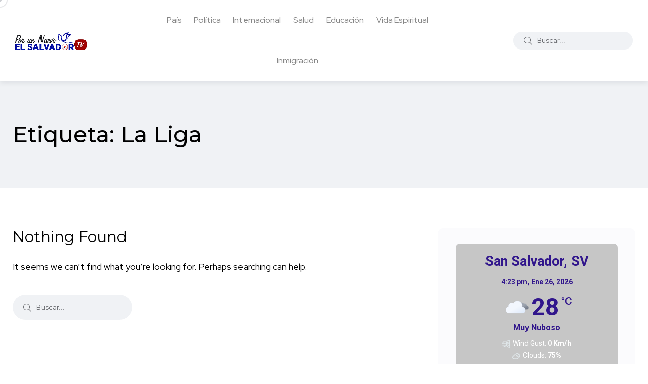

--- FILE ---
content_type: text/html; charset=UTF-8
request_url: https://www.porunnuevoelsalvador.com/tag/la-liga/
body_size: 14126
content:
<!doctype html>
<html lang="es-MX">
<head>
    <meta charset="UTF-8">
    <meta name="viewport" content="width=device-width, initial-scale=1">
    <link rel="profile" href="https://gmpg.org/xfn/11">
    <meta name='robots' content='index, follow, max-image-preview:large, max-snippet:-1, max-video-preview:-1' />
	<style>img:is([sizes="auto" i], [sizes^="auto," i]) { contain-intrinsic-size: 3000px 1500px }</style>
	<noscript><style>#backto-top{display:none;}</style></noscript>
	<!-- This site is optimized with the Yoast SEO Premium plugin v24.2 (Yoast SEO v24.3) - https://yoast.com/wordpress/plugins/seo/ -->
	<title>La Liga archivos - Por Un Nuevo El Salvador TV</title>
	<link rel="canonical" href="https://www.porunnuevoelsalvador.com/tag/la-liga/" />
	<meta property="og:locale" content="es_MX" />
	<meta property="og:type" content="article" />
	<meta property="og:title" content="La Liga archivos" />
	<meta property="og:url" content="https://www.porunnuevoelsalvador.com/tag/la-liga/" />
	<meta property="og:site_name" content="Por Un Nuevo El Salvador TV" />
	<meta name="twitter:card" content="summary_large_image" />
	<script type="application/ld+json" class="yoast-schema-graph">{"@context":"https://schema.org","@graph":[{"@type":"CollectionPage","@id":"https://www.porunnuevoelsalvador.com/tag/la-liga/","url":"https://www.porunnuevoelsalvador.com/tag/la-liga/","name":"La Liga archivos - Por Un Nuevo El Salvador TV","isPartOf":{"@id":"https://www.porunnuevoelsalvador.com/#website"},"breadcrumb":{"@id":"https://www.porunnuevoelsalvador.com/tag/la-liga/#breadcrumb"},"inLanguage":"es"},{"@type":"BreadcrumbList","@id":"https://www.porunnuevoelsalvador.com/tag/la-liga/#breadcrumb","itemListElement":[{"@type":"ListItem","position":1,"name":"Portada","item":"https://www.porunnuevoelsalvador.com/"},{"@type":"ListItem","position":2,"name":"La Liga"}]},{"@type":"WebSite","@id":"https://www.porunnuevoelsalvador.com/#website","url":"https://www.porunnuevoelsalvador.com/","name":"Por Un Nuevo EL Salvador TV","description":"Noticias de Ultima Hora","publisher":{"@id":"https://www.porunnuevoelsalvador.com/#organization"},"potentialAction":[{"@type":"SearchAction","target":{"@type":"EntryPoint","urlTemplate":"https://www.porunnuevoelsalvador.com/?s={search_term_string}"},"query-input":{"@type":"PropertyValueSpecification","valueRequired":true,"valueName":"search_term_string"}}],"inLanguage":"es"},{"@type":"Organization","@id":"https://www.porunnuevoelsalvador.com/#organization","name":"Por Un Nuevo EL Salvador TV","url":"https://www.porunnuevoelsalvador.com/","logo":{"@type":"ImageObject","inLanguage":"es","@id":"https://www.porunnuevoelsalvador.com/#/schema/logo/image/","url":"https://www.porunnuevoelsalvador.com/wp-content/uploads/2025/01/ewtry5hw4tr.png","contentUrl":"https://www.porunnuevoelsalvador.com/wp-content/uploads/2025/01/ewtry5hw4tr.png","width":267,"height":70,"caption":"Por Un Nuevo EL Salvador TV"},"image":{"@id":"https://www.porunnuevoelsalvador.com/#/schema/logo/image/"},"sameAs":["https://www.facebook.com/PorunNuevoElSalvador"]}]}</script>
	<!-- / Yoast SEO Premium plugin. -->


<link rel='dns-prefetch' href='//fonts.googleapis.com' />
<link rel='preconnect' href='https://fonts.gstatic.com' crossorigin />
<link rel="alternate" type="application/rss+xml" title="Por Un Nuevo El Salvador TV &raquo; Feed" href="https://www.porunnuevoelsalvador.com/feed/" />
<link rel="alternate" type="application/rss+xml" title="Por Un Nuevo El Salvador TV &raquo; RSS de los comentarios" href="https://www.porunnuevoelsalvador.com/comments/feed/" />
<link rel="alternate" type="application/rss+xml" title="Por Un Nuevo El Salvador TV &raquo; La Liga RSS de la etiqueta" href="https://www.porunnuevoelsalvador.com/tag/la-liga/feed/" />
<script type="text/javascript">
/* <![CDATA[ */
window._wpemojiSettings = {"baseUrl":"https:\/\/s.w.org\/images\/core\/emoji\/15.0.3\/72x72\/","ext":".png","svgUrl":"https:\/\/s.w.org\/images\/core\/emoji\/15.0.3\/svg\/","svgExt":".svg","source":{"concatemoji":"https:\/\/www.porunnuevoelsalvador.com\/wp-includes\/js\/wp-emoji-release.min.js?ver=6.7.4"}};
/*! This file is auto-generated */
!function(i,n){var o,s,e;function c(e){try{var t={supportTests:e,timestamp:(new Date).valueOf()};sessionStorage.setItem(o,JSON.stringify(t))}catch(e){}}function p(e,t,n){e.clearRect(0,0,e.canvas.width,e.canvas.height),e.fillText(t,0,0);var t=new Uint32Array(e.getImageData(0,0,e.canvas.width,e.canvas.height).data),r=(e.clearRect(0,0,e.canvas.width,e.canvas.height),e.fillText(n,0,0),new Uint32Array(e.getImageData(0,0,e.canvas.width,e.canvas.height).data));return t.every(function(e,t){return e===r[t]})}function u(e,t,n){switch(t){case"flag":return n(e,"\ud83c\udff3\ufe0f\u200d\u26a7\ufe0f","\ud83c\udff3\ufe0f\u200b\u26a7\ufe0f")?!1:!n(e,"\ud83c\uddfa\ud83c\uddf3","\ud83c\uddfa\u200b\ud83c\uddf3")&&!n(e,"\ud83c\udff4\udb40\udc67\udb40\udc62\udb40\udc65\udb40\udc6e\udb40\udc67\udb40\udc7f","\ud83c\udff4\u200b\udb40\udc67\u200b\udb40\udc62\u200b\udb40\udc65\u200b\udb40\udc6e\u200b\udb40\udc67\u200b\udb40\udc7f");case"emoji":return!n(e,"\ud83d\udc26\u200d\u2b1b","\ud83d\udc26\u200b\u2b1b")}return!1}function f(e,t,n){var r="undefined"!=typeof WorkerGlobalScope&&self instanceof WorkerGlobalScope?new OffscreenCanvas(300,150):i.createElement("canvas"),a=r.getContext("2d",{willReadFrequently:!0}),o=(a.textBaseline="top",a.font="600 32px Arial",{});return e.forEach(function(e){o[e]=t(a,e,n)}),o}function t(e){var t=i.createElement("script");t.src=e,t.defer=!0,i.head.appendChild(t)}"undefined"!=typeof Promise&&(o="wpEmojiSettingsSupports",s=["flag","emoji"],n.supports={everything:!0,everythingExceptFlag:!0},e=new Promise(function(e){i.addEventListener("DOMContentLoaded",e,{once:!0})}),new Promise(function(t){var n=function(){try{var e=JSON.parse(sessionStorage.getItem(o));if("object"==typeof e&&"number"==typeof e.timestamp&&(new Date).valueOf()<e.timestamp+604800&&"object"==typeof e.supportTests)return e.supportTests}catch(e){}return null}();if(!n){if("undefined"!=typeof Worker&&"undefined"!=typeof OffscreenCanvas&&"undefined"!=typeof URL&&URL.createObjectURL&&"undefined"!=typeof Blob)try{var e="postMessage("+f.toString()+"("+[JSON.stringify(s),u.toString(),p.toString()].join(",")+"));",r=new Blob([e],{type:"text/javascript"}),a=new Worker(URL.createObjectURL(r),{name:"wpTestEmojiSupports"});return void(a.onmessage=function(e){c(n=e.data),a.terminate(),t(n)})}catch(e){}c(n=f(s,u,p))}t(n)}).then(function(e){for(var t in e)n.supports[t]=e[t],n.supports.everything=n.supports.everything&&n.supports[t],"flag"!==t&&(n.supports.everythingExceptFlag=n.supports.everythingExceptFlag&&n.supports[t]);n.supports.everythingExceptFlag=n.supports.everythingExceptFlag&&!n.supports.flag,n.DOMReady=!1,n.readyCallback=function(){n.DOMReady=!0}}).then(function(){return e}).then(function(){var e;n.supports.everything||(n.readyCallback(),(e=n.source||{}).concatemoji?t(e.concatemoji):e.wpemoji&&e.twemoji&&(t(e.twemoji),t(e.wpemoji)))}))}((window,document),window._wpemojiSettings);
/* ]]> */
</script>
<style id='wp-emoji-styles-inline-css' type='text/css'>

	img.wp-smiley, img.emoji {
		display: inline !important;
		border: none !important;
		box-shadow: none !important;
		height: 1em !important;
		width: 1em !important;
		margin: 0 0.07em !important;
		vertical-align: -0.1em !important;
		background: none !important;
		padding: 0 !important;
	}
</style>
<link rel='stylesheet' id='wp-block-library-css' href='https://www.porunnuevoelsalvador.com/wp-includes/css/dist/block-library/style.min.css?ver=6.7.4' type='text/css' media='all' />
<style id='wp-block-library-theme-inline-css' type='text/css'>
.wp-block-audio :where(figcaption){color:#555;font-size:13px;text-align:center}.is-dark-theme .wp-block-audio :where(figcaption){color:#ffffffa6}.wp-block-audio{margin:0 0 1em}.wp-block-code{border:1px solid #ccc;border-radius:4px;font-family:Menlo,Consolas,monaco,monospace;padding:.8em 1em}.wp-block-embed :where(figcaption){color:#555;font-size:13px;text-align:center}.is-dark-theme .wp-block-embed :where(figcaption){color:#ffffffa6}.wp-block-embed{margin:0 0 1em}.blocks-gallery-caption{color:#555;font-size:13px;text-align:center}.is-dark-theme .blocks-gallery-caption{color:#ffffffa6}:root :where(.wp-block-image figcaption){color:#555;font-size:13px;text-align:center}.is-dark-theme :root :where(.wp-block-image figcaption){color:#ffffffa6}.wp-block-image{margin:0 0 1em}.wp-block-pullquote{border-bottom:4px solid;border-top:4px solid;color:currentColor;margin-bottom:1.75em}.wp-block-pullquote cite,.wp-block-pullquote footer,.wp-block-pullquote__citation{color:currentColor;font-size:.8125em;font-style:normal;text-transform:uppercase}.wp-block-quote{border-left:.25em solid;margin:0 0 1.75em;padding-left:1em}.wp-block-quote cite,.wp-block-quote footer{color:currentColor;font-size:.8125em;font-style:normal;position:relative}.wp-block-quote:where(.has-text-align-right){border-left:none;border-right:.25em solid;padding-left:0;padding-right:1em}.wp-block-quote:where(.has-text-align-center){border:none;padding-left:0}.wp-block-quote.is-large,.wp-block-quote.is-style-large,.wp-block-quote:where(.is-style-plain){border:none}.wp-block-search .wp-block-search__label{font-weight:700}.wp-block-search__button{border:1px solid #ccc;padding:.375em .625em}:where(.wp-block-group.has-background){padding:1.25em 2.375em}.wp-block-separator.has-css-opacity{opacity:.4}.wp-block-separator{border:none;border-bottom:2px solid;margin-left:auto;margin-right:auto}.wp-block-separator.has-alpha-channel-opacity{opacity:1}.wp-block-separator:not(.is-style-wide):not(.is-style-dots){width:100px}.wp-block-separator.has-background:not(.is-style-dots){border-bottom:none;height:1px}.wp-block-separator.has-background:not(.is-style-wide):not(.is-style-dots){height:2px}.wp-block-table{margin:0 0 1em}.wp-block-table td,.wp-block-table th{word-break:normal}.wp-block-table :where(figcaption){color:#555;font-size:13px;text-align:center}.is-dark-theme .wp-block-table :where(figcaption){color:#ffffffa6}.wp-block-video :where(figcaption){color:#555;font-size:13px;text-align:center}.is-dark-theme .wp-block-video :where(figcaption){color:#ffffffa6}.wp-block-video{margin:0 0 1em}:root :where(.wp-block-template-part.has-background){margin-bottom:0;margin-top:0;padding:1.25em 2.375em}
</style>
<link rel='stylesheet' id='coblocks-frontend-css' href='https://www.porunnuevoelsalvador.com/wp-content/plugins/coblocks/dist/style-coblocks-1.css?ver=3.1.16' type='text/css' media='all' />
<link rel='stylesheet' id='coblocks-extensions-css' href='https://www.porunnuevoelsalvador.com/wp-content/plugins/coblocks/dist/style-coblocks-extensions.css?ver=3.1.16' type='text/css' media='all' />
<link rel='stylesheet' id='coblocks-animation-css' href='https://www.porunnuevoelsalvador.com/wp-content/plugins/coblocks/dist/style-coblocks-animation.css?ver=2677611078ee87eb3b1c' type='text/css' media='all' />
<style id='classic-theme-styles-inline-css' type='text/css'>
/*! This file is auto-generated */
.wp-block-button__link{color:#fff;background-color:#32373c;border-radius:9999px;box-shadow:none;text-decoration:none;padding:calc(.667em + 2px) calc(1.333em + 2px);font-size:1.125em}.wp-block-file__button{background:#32373c;color:#fff;text-decoration:none}
</style>
<style id='global-styles-inline-css' type='text/css'>
:root{--wp--preset--aspect-ratio--square: 1;--wp--preset--aspect-ratio--4-3: 4/3;--wp--preset--aspect-ratio--3-4: 3/4;--wp--preset--aspect-ratio--3-2: 3/2;--wp--preset--aspect-ratio--2-3: 2/3;--wp--preset--aspect-ratio--16-9: 16/9;--wp--preset--aspect-ratio--9-16: 9/16;--wp--preset--color--black: #000000;--wp--preset--color--cyan-bluish-gray: #abb8c3;--wp--preset--color--white: #ffffff;--wp--preset--color--pale-pink: #f78da7;--wp--preset--color--vivid-red: #cf2e2e;--wp--preset--color--luminous-vivid-orange: #ff6900;--wp--preset--color--luminous-vivid-amber: #fcb900;--wp--preset--color--light-green-cyan: #7bdcb5;--wp--preset--color--vivid-green-cyan: #00d084;--wp--preset--color--pale-cyan-blue: #8ed1fc;--wp--preset--color--vivid-cyan-blue: #0693e3;--wp--preset--color--vivid-purple: #9b51e0;--wp--preset--color--blogar-primary: #3858F6;--wp--preset--color--blogar-secondary: #D93E40;--wp--preset--color--blogar-tertiary: #050505;--wp--preset--color--blogar-white: #ffffff;--wp--preset--color--blogar-dark-light: #1A1A1A;--wp--preset--gradient--vivid-cyan-blue-to-vivid-purple: linear-gradient(135deg,rgba(6,147,227,1) 0%,rgb(155,81,224) 100%);--wp--preset--gradient--light-green-cyan-to-vivid-green-cyan: linear-gradient(135deg,rgb(122,220,180) 0%,rgb(0,208,130) 100%);--wp--preset--gradient--luminous-vivid-amber-to-luminous-vivid-orange: linear-gradient(135deg,rgba(252,185,0,1) 0%,rgba(255,105,0,1) 100%);--wp--preset--gradient--luminous-vivid-orange-to-vivid-red: linear-gradient(135deg,rgba(255,105,0,1) 0%,rgb(207,46,46) 100%);--wp--preset--gradient--very-light-gray-to-cyan-bluish-gray: linear-gradient(135deg,rgb(238,238,238) 0%,rgb(169,184,195) 100%);--wp--preset--gradient--cool-to-warm-spectrum: linear-gradient(135deg,rgb(74,234,220) 0%,rgb(151,120,209) 20%,rgb(207,42,186) 40%,rgb(238,44,130) 60%,rgb(251,105,98) 80%,rgb(254,248,76) 100%);--wp--preset--gradient--blush-light-purple: linear-gradient(135deg,rgb(255,206,236) 0%,rgb(152,150,240) 100%);--wp--preset--gradient--blush-bordeaux: linear-gradient(135deg,rgb(254,205,165) 0%,rgb(254,45,45) 50%,rgb(107,0,62) 100%);--wp--preset--gradient--luminous-dusk: linear-gradient(135deg,rgb(255,203,112) 0%,rgb(199,81,192) 50%,rgb(65,88,208) 100%);--wp--preset--gradient--pale-ocean: linear-gradient(135deg,rgb(255,245,203) 0%,rgb(182,227,212) 50%,rgb(51,167,181) 100%);--wp--preset--gradient--electric-grass: linear-gradient(135deg,rgb(202,248,128) 0%,rgb(113,206,126) 100%);--wp--preset--gradient--midnight: linear-gradient(135deg,rgb(2,3,129) 0%,rgb(40,116,252) 100%);--wp--preset--font-size--small: 12px;--wp--preset--font-size--medium: 20px;--wp--preset--font-size--large: 36px;--wp--preset--font-size--x-large: 42px;--wp--preset--font-size--normal: 16px;--wp--preset--font-size--huge: 50px;--wp--preset--spacing--20: 0.44rem;--wp--preset--spacing--30: 0.67rem;--wp--preset--spacing--40: 1rem;--wp--preset--spacing--50: 1.5rem;--wp--preset--spacing--60: 2.25rem;--wp--preset--spacing--70: 3.38rem;--wp--preset--spacing--80: 5.06rem;--wp--preset--shadow--natural: 6px 6px 9px rgba(0, 0, 0, 0.2);--wp--preset--shadow--deep: 12px 12px 50px rgba(0, 0, 0, 0.4);--wp--preset--shadow--sharp: 6px 6px 0px rgba(0, 0, 0, 0.2);--wp--preset--shadow--outlined: 6px 6px 0px -3px rgba(255, 255, 255, 1), 6px 6px rgba(0, 0, 0, 1);--wp--preset--shadow--crisp: 6px 6px 0px rgba(0, 0, 0, 1);}:where(.is-layout-flex){gap: 0.5em;}:where(.is-layout-grid){gap: 0.5em;}body .is-layout-flex{display: flex;}.is-layout-flex{flex-wrap: wrap;align-items: center;}.is-layout-flex > :is(*, div){margin: 0;}body .is-layout-grid{display: grid;}.is-layout-grid > :is(*, div){margin: 0;}:where(.wp-block-columns.is-layout-flex){gap: 2em;}:where(.wp-block-columns.is-layout-grid){gap: 2em;}:where(.wp-block-post-template.is-layout-flex){gap: 1.25em;}:where(.wp-block-post-template.is-layout-grid){gap: 1.25em;}.has-black-color{color: var(--wp--preset--color--black) !important;}.has-cyan-bluish-gray-color{color: var(--wp--preset--color--cyan-bluish-gray) !important;}.has-white-color{color: var(--wp--preset--color--white) !important;}.has-pale-pink-color{color: var(--wp--preset--color--pale-pink) !important;}.has-vivid-red-color{color: var(--wp--preset--color--vivid-red) !important;}.has-luminous-vivid-orange-color{color: var(--wp--preset--color--luminous-vivid-orange) !important;}.has-luminous-vivid-amber-color{color: var(--wp--preset--color--luminous-vivid-amber) !important;}.has-light-green-cyan-color{color: var(--wp--preset--color--light-green-cyan) !important;}.has-vivid-green-cyan-color{color: var(--wp--preset--color--vivid-green-cyan) !important;}.has-pale-cyan-blue-color{color: var(--wp--preset--color--pale-cyan-blue) !important;}.has-vivid-cyan-blue-color{color: var(--wp--preset--color--vivid-cyan-blue) !important;}.has-vivid-purple-color{color: var(--wp--preset--color--vivid-purple) !important;}.has-black-background-color{background-color: var(--wp--preset--color--black) !important;}.has-cyan-bluish-gray-background-color{background-color: var(--wp--preset--color--cyan-bluish-gray) !important;}.has-white-background-color{background-color: var(--wp--preset--color--white) !important;}.has-pale-pink-background-color{background-color: var(--wp--preset--color--pale-pink) !important;}.has-vivid-red-background-color{background-color: var(--wp--preset--color--vivid-red) !important;}.has-luminous-vivid-orange-background-color{background-color: var(--wp--preset--color--luminous-vivid-orange) !important;}.has-luminous-vivid-amber-background-color{background-color: var(--wp--preset--color--luminous-vivid-amber) !important;}.has-light-green-cyan-background-color{background-color: var(--wp--preset--color--light-green-cyan) !important;}.has-vivid-green-cyan-background-color{background-color: var(--wp--preset--color--vivid-green-cyan) !important;}.has-pale-cyan-blue-background-color{background-color: var(--wp--preset--color--pale-cyan-blue) !important;}.has-vivid-cyan-blue-background-color{background-color: var(--wp--preset--color--vivid-cyan-blue) !important;}.has-vivid-purple-background-color{background-color: var(--wp--preset--color--vivid-purple) !important;}.has-black-border-color{border-color: var(--wp--preset--color--black) !important;}.has-cyan-bluish-gray-border-color{border-color: var(--wp--preset--color--cyan-bluish-gray) !important;}.has-white-border-color{border-color: var(--wp--preset--color--white) !important;}.has-pale-pink-border-color{border-color: var(--wp--preset--color--pale-pink) !important;}.has-vivid-red-border-color{border-color: var(--wp--preset--color--vivid-red) !important;}.has-luminous-vivid-orange-border-color{border-color: var(--wp--preset--color--luminous-vivid-orange) !important;}.has-luminous-vivid-amber-border-color{border-color: var(--wp--preset--color--luminous-vivid-amber) !important;}.has-light-green-cyan-border-color{border-color: var(--wp--preset--color--light-green-cyan) !important;}.has-vivid-green-cyan-border-color{border-color: var(--wp--preset--color--vivid-green-cyan) !important;}.has-pale-cyan-blue-border-color{border-color: var(--wp--preset--color--pale-cyan-blue) !important;}.has-vivid-cyan-blue-border-color{border-color: var(--wp--preset--color--vivid-cyan-blue) !important;}.has-vivid-purple-border-color{border-color: var(--wp--preset--color--vivid-purple) !important;}.has-vivid-cyan-blue-to-vivid-purple-gradient-background{background: var(--wp--preset--gradient--vivid-cyan-blue-to-vivid-purple) !important;}.has-light-green-cyan-to-vivid-green-cyan-gradient-background{background: var(--wp--preset--gradient--light-green-cyan-to-vivid-green-cyan) !important;}.has-luminous-vivid-amber-to-luminous-vivid-orange-gradient-background{background: var(--wp--preset--gradient--luminous-vivid-amber-to-luminous-vivid-orange) !important;}.has-luminous-vivid-orange-to-vivid-red-gradient-background{background: var(--wp--preset--gradient--luminous-vivid-orange-to-vivid-red) !important;}.has-very-light-gray-to-cyan-bluish-gray-gradient-background{background: var(--wp--preset--gradient--very-light-gray-to-cyan-bluish-gray) !important;}.has-cool-to-warm-spectrum-gradient-background{background: var(--wp--preset--gradient--cool-to-warm-spectrum) !important;}.has-blush-light-purple-gradient-background{background: var(--wp--preset--gradient--blush-light-purple) !important;}.has-blush-bordeaux-gradient-background{background: var(--wp--preset--gradient--blush-bordeaux) !important;}.has-luminous-dusk-gradient-background{background: var(--wp--preset--gradient--luminous-dusk) !important;}.has-pale-ocean-gradient-background{background: var(--wp--preset--gradient--pale-ocean) !important;}.has-electric-grass-gradient-background{background: var(--wp--preset--gradient--electric-grass) !important;}.has-midnight-gradient-background{background: var(--wp--preset--gradient--midnight) !important;}.has-small-font-size{font-size: var(--wp--preset--font-size--small) !important;}.has-medium-font-size{font-size: var(--wp--preset--font-size--medium) !important;}.has-large-font-size{font-size: var(--wp--preset--font-size--large) !important;}.has-x-large-font-size{font-size: var(--wp--preset--font-size--x-large) !important;}
:where(.wp-block-post-template.is-layout-flex){gap: 1.25em;}:where(.wp-block-post-template.is-layout-grid){gap: 1.25em;}
:where(.wp-block-columns.is-layout-flex){gap: 2em;}:where(.wp-block-columns.is-layout-grid){gap: 2em;}
:root :where(.wp-block-pullquote){font-size: 1.5em;line-height: 1.6;}
</style>
<link rel='stylesheet' id='dashicons-css' href='https://www.porunnuevoelsalvador.com/wp-includes/css/dashicons.min.css?ver=6.7.4' type='text/css' media='all' />
<link rel='stylesheet' id='post-views-counter-frontend-css' href='https://www.porunnuevoelsalvador.com/wp-content/plugins/post-views-counter/css/frontend.min.css?ver=1.4.8' type='text/css' media='all' />
<link rel='stylesheet' id='trp-language-switcher-style-css' href='https://www.porunnuevoelsalvador.com/wp-content/plugins/translatepress-multilingual/assets/css/trp-language-switcher.css?ver=2.9.3' type='text/css' media='all' />
<link rel='stylesheet' id='wp-components-css' href='https://www.porunnuevoelsalvador.com/wp-includes/css/dist/components/style.min.css?ver=6.7.4' type='text/css' media='all' />
<link rel='stylesheet' id='godaddy-styles-css' href='https://www.porunnuevoelsalvador.com/wp-content/plugins/coblocks/includes/Dependencies/GoDaddy/Styles/build/latest.css?ver=2.0.2' type='text/css' media='all' />
<link rel='stylesheet' id='splw-styles-css' href='https://www.porunnuevoelsalvador.com/wp-content/plugins/location-weather/assets/css/splw-style.min.css?ver=2.0.15' type='text/css' media='all' />
<style id='splw-styles-inline-css' type='text/css'>
#splw-location-weather-78.splw-main-wrapper {max-width: 320px;margin : auto;margin-bottom: 2em;}#splw-location-weather-78.splw-main-wrapper.horizontal {max-width: 666px;}#splw-location-weather-78 .splw-lite-wrapper,#splw-location-weather-78 .splw-forecast-weather select,#splw-location-weather-78 .splw-forecast-weather option,#splw-location-weather-78 .splw-lite-wrapper .splw-weather-attribution a{text-decoration: none;}#splw-location-weather-78 .splw-lite-templates-body{padding : 16px 20px 10px 20px;}#splw-location-weather-78 .splw-weather-detailed-updated-time{padding : 0 20px 10px 20px;}#splw-location-weather-78 .splw-lite-wrapper{ border: 0px solid #e2e2e2;}#splw-location-weather-78 .splw-lite-wrapper .splw-lite-current-temp .splw-weather-icon{width: 58px;}#splw-location-weather-78 .splw-lite-wrapper{border-radius: 8px;}#splw-location-weather-78 .splw-lite-daily-weather-details .details-icon svg path,#splw-location-weather-78 .splw-lite-daily-weather-details .details-icon svg circle{fill:#dfe6e9;}#splw-location-weather-78 .splw-lite-wrapper,#splw-location-weather-78 .splw-forecast-weather option{background:#c6c6c6}#splw-location-weather-78 .splw-lite-daily-weather-details.lw-center .splw-other-opt{text-align: center;}#splw-location-weather-78 .splw-weather-title{color: #000;margin-top: 0px;margin-bottom: 20px;}#splw-location-weather-78 .splw-lite-header-title{color: #31168c;margin-top: 0px;margin-bottom: 10px;}#splw-location-weather-78 .splw-lite-current-time{color: #31168c;margin-top: 0px;margin-bottom: 10px;}#splw-location-weather-78 .splw-cur-temp{color: #31168c;margin-top: 0px;margin-bottom: 0px;}#splw-location-weather-78 .splw-lite-desc{color: #31168c;margin-top: 0px;margin-bottom: 0px;}#splw-location-weather-78 .splw-lite-daily-weather-details{color: #fff;margin-top: 8px;margin-bottom: 8px;}#splw-location-weather-78 .splw-weather-details .splw-weather-icons {color: #31168c;margin-top: 20px;margin-bottom: 0px;}#splw-location-weather-78 .lw-footer{margin-top: 0px;margin-bottom: 0px;}#splw-location-weather-78 .splw-weather-attribution a,#splw-location-weather-78 .splw-weather-attribution,#splw-location-weather-78 .splw-weather-detailed-updated-time a,#splw-location-weather-78 .splw-weather-updated-time{color: #31168c;}#splw-location-weather-78.splw-main-wrapper {position: relative;}#lw-preloader-78{position: absolute;left: 0;top: 0;height: 100%;width: 100%;text-align: center;display: flex;align-items: center;justify-content: center;background: #fff;z-index: 9999;}
</style>
<link rel='stylesheet' id='splw-old-styles-css' href='https://www.porunnuevoelsalvador.com/wp-content/plugins/location-weather/assets/css/old-style.min.css?ver=2.0.15' type='text/css' media='all' />
<link rel='stylesheet' id='axil-fonts-css' href='https://fonts.googleapis.com/css?family=Red+Hat+Display%3A0%2C400%3B0%2C500%3B0%2C700%3B0%2C900%3B1%2C400%3B1%2C500%3B1%2C700%3B1%2C900&#038;subset=latin%2Clatin-ext&#038;ver=6.7.4' type='text/css' media='all' />
<link rel='stylesheet' id='slick-css' href='https://www.porunnuevoelsalvador.com/wp-content/themes/blogar/assets/css/vendor/slick.css?ver=1.3.1' type='text/css' media='all' />
<link rel='stylesheet' id='slick-theme-css' href='https://www.porunnuevoelsalvador.com/wp-content/themes/blogar/assets/css/vendor/slick-theme.css?ver=1.3.1' type='text/css' media='all' />
<link rel='stylesheet' id='font-awesome-css' href='https://www.porunnuevoelsalvador.com/wp-content/themes/blogar/assets/css/vendor/font-awesome.css?ver=1.3.1' type='text/css' media='all' />
<link rel='stylesheet' id='bootstrap-css' href='https://www.porunnuevoelsalvador.com/wp-content/themes/blogar/assets/css/vendor/bootstrap.min.css?ver=1.3.1' type='text/css' media='all' />
<link rel='stylesheet' id='axil-style-css' href='https://www.porunnuevoelsalvador.com/wp-content/themes/blogar/assets/css/style.css?ver=1.3.1' type='text/css' media='all' />
<link rel='stylesheet' id='blogar-style-css' href='https://www.porunnuevoelsalvador.com/wp-content/themes/blogar/style.css?ver=6.7.4' type='text/css' media='all' />
<link rel="preload" as="style" href="https://fonts.googleapis.com/css?family=Montserrat:100,200,300,400,500,600,700,800,900,100italic,200italic,300italic,400italic,500italic,600italic,700italic,800italic,900italic&#038;display=swap&#038;ver=1737426793" /><link rel="stylesheet" href="https://fonts.googleapis.com/css?family=Montserrat:100,200,300,400,500,600,700,800,900,100italic,200italic,300italic,400italic,500italic,600italic,700italic,800italic,900italic&#038;display=swap&#038;ver=1737426793" media="print" onload="this.media='all'"><noscript><link rel="stylesheet" href="https://fonts.googleapis.com/css?family=Montserrat:100,200,300,400,500,600,700,800,900,100italic,200italic,300italic,400italic,500italic,600italic,700italic,800italic,900italic&#038;display=swap&#038;ver=1737426793" /></noscript><script type="text/javascript" src="https://www.porunnuevoelsalvador.com/wp-includes/js/jquery/jquery.min.js?ver=3.7.1" id="jquery-core-js"></script>
<script type="text/javascript" src="https://www.porunnuevoelsalvador.com/wp-includes/js/jquery/jquery-migrate.min.js?ver=3.4.1" id="jquery-migrate-js"></script>
<script type="text/javascript" src="https://www.porunnuevoelsalvador.com/wp-content/themes/blogar/assets/js/vendor/slick.min.js?ver=1.3.1" id="slick-js"></script>
<link rel="https://api.w.org/" href="https://www.porunnuevoelsalvador.com/wp-json/" /><link rel="alternate" title="JSON" type="application/json" href="https://www.porunnuevoelsalvador.com/wp-json/wp/v2/tags/100" /><link rel="EditURI" type="application/rsd+xml" title="RSD" href="https://www.porunnuevoelsalvador.com/xmlrpc.php?rsd" />
<meta name="generator" content="WordPress 6.7.4" />
<meta name="generator" content="Redux 4.5.6" /><link rel="alternate" hreflang="es-MX" href="https://www.porunnuevoelsalvador.com/tag/la-liga/"/>
<link rel="alternate" hreflang="es" href="https://www.porunnuevoelsalvador.com/tag/la-liga/"/>
        <!--Customizer CSS-->
        <style type="text/css">

                                                                                                                                                                                                                                                                                                                                                
        </style>
        <meta name="generator" content="Elementor 3.27.0; features: e_font_icon_svg, additional_custom_breakpoints, e_element_cache; settings: css_print_method-external, google_font-enabled, font_display-swap">
			<style>
				.e-con.e-parent:nth-of-type(n+4):not(.e-lazyloaded):not(.e-no-lazyload),
				.e-con.e-parent:nth-of-type(n+4):not(.e-lazyloaded):not(.e-no-lazyload) * {
					background-image: none !important;
				}
				@media screen and (max-height: 1024px) {
					.e-con.e-parent:nth-of-type(n+3):not(.e-lazyloaded):not(.e-no-lazyload),
					.e-con.e-parent:nth-of-type(n+3):not(.e-lazyloaded):not(.e-no-lazyload) * {
						background-image: none !important;
					}
				}
				@media screen and (max-height: 640px) {
					.e-con.e-parent:nth-of-type(n+2):not(.e-lazyloaded):not(.e-no-lazyload),
					.e-con.e-parent:nth-of-type(n+2):not(.e-lazyloaded):not(.e-no-lazyload) * {
						background-image: none !important;
					}
				}
			</style>
			<link rel="icon" href="https://www.porunnuevoelsalvador.com/wp-content/uploads/2023/03/cropped-favicon009-32x32.png" sizes="32x32" />
<link rel="icon" href="https://www.porunnuevoelsalvador.com/wp-content/uploads/2023/03/cropped-favicon009-192x192.png" sizes="192x192" />
<link rel="apple-touch-icon" href="https://www.porunnuevoelsalvador.com/wp-content/uploads/2023/03/cropped-favicon009-180x180.png" />
<meta name="msapplication-TileImage" content="https://www.porunnuevoelsalvador.com/wp-content/uploads/2023/03/cropped-favicon009-270x270.png" />
		<style type="text/css" id="wp-custom-css">
			.mainmenu-nav ul.mainmenu > li.megamenu-wrapper .megamenu-sub-menu {
    max-width: 1230px;
}
.header-bottom .col-xl-8.col-lg-4.col-md-6.col-sm-4.col-7 {
    position: static;
}
.axil-header .axil-mainmenu-withbar {
    position: static;
}
.axil-header.header-style-3 .col-md-6.col-sm-3.col-4.col-xl-8 {
    position: static;
}

.post-grid-one-update .axil-video-post-area.axil-section-gap {
    padding: 30px 0;
}

.post-grid-one-update  .content-block.post-default .post-content {
    margin-top: 20px;
}

.axil-search.form-group .search-button {
	right: auto;
}		</style>
		<style id="axil_options-dynamic-css" title="dynamic-css" class="redux-options-output">.logo img{height:20rem;}h1, .h1{font-family:Montserrat;font-weight:500;font-style:normal;}h2, .h2{font-family:Montserrat;font-weight:500;font-style:normal;}h3, .h3{font-family:Montserrat;font-weight:normal;font-style:normal;}h4, .h4{font-family:Montserrat;font-weight:normal;font-style:normal;}h5, .h5{font-family:Montserrat;font-weight:normal;font-style:normal;}h6, .h6{font-family:Montserrat;font-weight:normal;font-style:normal;}</style></head>

<body class="archive tag tag-la-liga tag-100 wp-custom-logo wp-embed-responsive translatepress-es_MX hfeed active-scroll-to-top  header-with-search elementor-default elementor-kit-1479">
        <div class="mouse-cursor cursor-outer"></div>
        <div class="mouse-cursor cursor-inner"></div>
    <div class="main-content">
<!-- Start Header -->
<header class="header axil-header header-style-1 header-light header-with-shadow   ">
    <div class="header-wrap">
        <div class="row justify-content-between align-items-center">
            <div class="col-xl-2 col-lg-3 col-md-3 col-sm-6 col-6">
                <div class="logo">
                                            <a href="https://www.porunnuevoelsalvador.com/"
                           title="Por Un Nuevo El Salvador TV" rel="home">

                            
                                                                    <img class="dark-logo" src="https://www.porunnuevoelsalvador.com/wp-content/uploads/2025/01/ewtry5hw4tr.png" alt="Por Un Nuevo El Salvador TV">
                                                                                                    <img class="light-logo" src="https://www.porunnuevoelsalvador.com/wp-content/uploads/2023/03/cropped-Logo.png" alt="Por Un Nuevo El Salvador TV">
                                
                            
                        </a>
                    
                </div> <!-- End Logo-->
            </div>

            <div class="axil-mainmenu-withbar col-md-3 col-sm-3 col-3 col-xl-6">
                <div class="mainmenu-wrapper d-none d-xl-block">
                    <!-- Start Mainmanu Nav -->
                    <nav class="mainmenu-nav d-none d-lg-block"><ul id="main-menu" class="mainmenu"><li id="menu-item-55" class="menu-item menu-item-type-taxonomy menu-item-object-category menu-item-55 axil-post-type-"><a href="https://www.porunnuevoelsalvador.com/category/pais/">País</a></li>
<li id="menu-item-56" class="menu-item menu-item-type-taxonomy menu-item-object-category menu-item-56 axil-post-type-"><a href="https://www.porunnuevoelsalvador.com/category/politica/">Política</a></li>
<li id="menu-item-54" class="menu-item menu-item-type-taxonomy menu-item-object-category menu-item-54 axil-post-type-"><a href="https://www.porunnuevoelsalvador.com/category/internacional/">Internacional</a></li>
<li id="menu-item-57" class="menu-item menu-item-type-taxonomy menu-item-object-category menu-item-57 axil-post-type-"><a href="https://www.porunnuevoelsalvador.com/category/salud/">Salud</a></li>
<li id="menu-item-53" class="menu-item menu-item-type-taxonomy menu-item-object-category menu-item-53 axil-post-type-"><a href="https://www.porunnuevoelsalvador.com/category/educacion/">Educación</a></li>
<li id="menu-item-63" class="menu-item menu-item-type-taxonomy menu-item-object-category menu-item-63 axil-post-type-"><a href="https://www.porunnuevoelsalvador.com/category/vidaespiritual/">Vida Espiritual</a></li>
<li id="menu-item-71" class="menu-item menu-item-type-taxonomy menu-item-object-category menu-item-71 axil-post-type-"><a href="https://www.porunnuevoelsalvador.com/category/inmigracion/">Inmigración</a></li>
</ul></nav>                    <!-- End Mainmanu Nav -->
                </div>
                <!-- Start Hamburger Menu  -->
                <div class="hamburger-menu d-block d-xl-none text-right">
                    <div class="hamburger-inner">
                        <div class="icon"><i class="fal fa-bars"></i></div>
                    </div>
                </div>
                <!-- End Hamburger Menu  -->
            </div>


            <div class="d-none d-sm-block col-lg-3 col-md-3 col-sm-3 col-3">
                <div class="header-search text-right d-flex align-items-center justify-content-end">
                    
                    <form  id="header-search-1"  action="https://www.porunnuevoelsalvador.com/" method="GET" class="blog-search">
                        <div class="axil-search form-group">
                            <button type="submit" class="search-button"><i class="fal fa-search"></i></button>
                            <input type="text"  name="s"  class="form-control" placeholder="Buscar..." value=""/>
                        </div>
                    </form>
                                                                            </div>
            </div>
            <div class="mobile-search-wrapper d-block d-sm-none col-lg-3 col-md-3 col-sm-3 col-3">
                <div class="header-search text-right d-flex align-items-center justify-content-end">
                                        <div class="search-mobile-icon">
                        <button><i class="fal fa-search"></i></button>
                    </div>
                    <form  id="header-search-1"  action="https://www.porunnuevoelsalvador.com/" method="GET" class="blog-search large-mobile-blog-search">
                        <div class="axil-search-mobile form-group">
                            <button type="submit" class="search-button"><i class="fal fa-search"></i></button>
                            <input type="text"  name="s"  class="form-control" placeholder="Buscar..." value=""/>
                        </div>
                    </form>
                                                                            </div>
            </div>

        </div>
    </div>
</header>
<!-- Start Header -->
<!-- Start Mobile Menu Area  -->
<div class="popup-mobilemenu-area">
    <div class="inner">
        <div class="mobile-menu-top">
            <div class="logo">
                                    <a href="https://www.porunnuevoelsalvador.com/" title="Por Un Nuevo El Salvador TV" rel="home" >

                        
                             
                                <img class="dark-logo" src="https://www.porunnuevoelsalvador.com/wp-content/uploads/2025/01/ewtry5hw4tr.png" alt="Por Un Nuevo El Salvador TV">
                                                         
                                <img class="light-logo" src="https://www.porunnuevoelsalvador.com/wp-content/uploads/2023/03/cropped-Logo.png" alt="Por Un Nuevo El Salvador TV">
                                                        
                        
                    </a>
                            </div>
            <div class="mobile-close">
                <div class="icon">
                    <i class="fal fa-times"></i>
                </div>
            </div>
        </div>
        <nav class="menu-item"><ul id="mobile-menu" class="mainmenu-item"><li class="menu-item menu-item-type-taxonomy menu-item-object-category menu-item-55 axil-post-type-"><a href="https://www.porunnuevoelsalvador.com/category/pais/">País</a></li>
<li class="menu-item menu-item-type-taxonomy menu-item-object-category menu-item-56 axil-post-type-"><a href="https://www.porunnuevoelsalvador.com/category/politica/">Política</a></li>
<li class="menu-item menu-item-type-taxonomy menu-item-object-category menu-item-54 axil-post-type-"><a href="https://www.porunnuevoelsalvador.com/category/internacional/">Internacional</a></li>
<li class="menu-item menu-item-type-taxonomy menu-item-object-category menu-item-57 axil-post-type-"><a href="https://www.porunnuevoelsalvador.com/category/salud/">Salud</a></li>
<li class="menu-item menu-item-type-taxonomy menu-item-object-category menu-item-53 axil-post-type-"><a href="https://www.porunnuevoelsalvador.com/category/educacion/">Educación</a></li>
<li class="menu-item menu-item-type-taxonomy menu-item-object-category menu-item-63 axil-post-type-"><a href="https://www.porunnuevoelsalvador.com/category/vidaespiritual/">Vida Espiritual</a></li>
<li class="menu-item menu-item-type-taxonomy menu-item-object-category menu-item-71 axil-post-type-"><a href="https://www.porunnuevoelsalvador.com/category/inmigracion/">Inmigración</a></li>
</ul></nav>    </div>
</div>
<!-- End Mobile Menu Area  --><!-- Start Breadcrumb Area  -->
<div class="axil-breadcrumb-area breadcrumb-style-1 bg-color-grey">
    <div class="container">
        <div class="row">
            <div class="col-lg-12">
                <div class="inner">
                                                                    <h1 class="page-title">Etiqueta: <span>La Liga</span></h1>
                                        </div>
            </div>
        </div>
    </div>
</div>
<!-- End Breadcrumb Area  -->
<!-- Start Page Wrapper -->
<div class="main-wrapper">


<!-- Start Blog Area  -->
<div class="axil-blog-area axil-section-gap bg-color-white">
    <div class="container">
        <div class="row row--40">
                        <div class="col-lg-8 col-md-12 col-12 order-1 order-lg-2">
                                <section class="no-results not-found">
	<header class="page-header">
		<h3 class="page-title">Nothing Found</h3>
	</header><!-- .page-header -->
	<div class="page-content">
					<p>It seems we can&rsquo;t find what you&rsquo;re looking for. Perhaps searching can help.</p>
			<div class="inner">
    <form  id="search-2"  action="https://www.porunnuevoelsalvador.com/" method="GET" class="blog-search">
        <div class="axil-search form-group">
            <button type="submit" class="search-button"><i class="fal fa-search"></i></button>
            <input type="text"  name="s"  placeholder="Buscar..." value=""/>
        </div>
    </form>
</div>	</div><!-- .page-content -->
</section><!-- .no-results -->
                            </div>
                            <div class="col-lg-4 col-md-12 col-12 mt_md--40 mt_sm--40 order-2 order-lg-2">
                                        <div class="block-4 axil-single-widget widget_block mt--30 mt_sm--30 mt_md--30"><div ><div id="splw-location-weather-78" class="splw-main-wrapper vertical" data-shortcode-id="78">
		<div id="lw-preloader-78" class="lw-preloader">
			<img decoding="async" src="https://www.porunnuevoelsalvador.com/wp-content/plugins/location-weather/assets/images/spinner.svg" class="skip-lazy"  alt="loader-image" width="50" height="50"/>
		</div>
			<!-- section title html area start -->
<!-- section area end -->
	<div class="splw-lite-wrapper lw-preloader-wrapper">
		<div class="splw-lite-templates-body">
			<div class="splw-lite-header">
	<div class="splw-lite-header-title-wrapper">
				<div class="splw-lite-header-title">
			San Salvador, SV		</div>
		<!-- area end -->
		<!-- Current Date Time area start -->
					<div class="splw-lite-current-time">
								<span class="lw-time">4:23 pm,  </span>
				<!-- time area end -->
								<span class="lw-date">Ene 26, 2026</span>
				<!-- date area end -->
			</div>
		<!-- date time area end -->
	</div>
</div>
<!-- full area end -->
<div class="splw-lite-current-temp">
	<div class="splw-cur-temp">
		<!-- weather icon html area start -->
					<img decoding="async" src="https://www.porunnuevoelsalvador.com/wp-content/plugins/location-weather/assets/images/icons/weather-static-icons/04d.svg" class="splw-weather-icon" alt="temperature icon" width="58" height="58">
		<!-- weather icon html area end -->
		<!-- weather current temperature html area start -->
					<span class="cur-temp"> 
				<span class="current-temperature">28</span><span class="temperature-scale">°C</span>			</span>
		<!-- temperature html area end -->
	</div>
</div>
	<div class="splw-lite-desc">
		muy nuboso	</div>
<div
	class="splw-lite-daily-weather-details  lw-center ">
	<div class="splw-weather-details splw-other-opt">
			<div class="splw-weather-icons icons_splw">
					<!-- humidity area start -->
						<div class="splw-icon-humidity">
				<span class="lw-title-wrapper">
					<span class="details-icon"><svg xmlns="http://www.w3.org/2000/svg" viewBox="0 0 20 20" width="18" height="18"><title>Humidity</title><path d="M10.4.2c-.1-.1-.1-.1 0 0-.2-.2-.3-.2-.4-.2s-.2 0-.3.1l-.1.1C8.1 1.6 2.8 7.6 2.8 12.8A7.17 7.17 0 0 0 10 20a7.17 7.17 0 0 0 7.2-7.2c0-5.2-5.4-11.3-6.8-12.6zm1.2 5.3c.4-.4 1-.4 1.4 0 .2.2.3.4.3.7a1.08 1.08 0 0 1-.3.7l-4.6 4.6c-.4.4-1 .4-1.4 0s-.4-1 0-1.4l4.6-4.6zm1.6 5.2c0 .5-.4 1-1 1-.5 0-1-.4-1-1 0-.5.4-1 1-1s1 .5 1 1zM7.7 5.2c.5 0 1 .4 1 1a.94.94 0 0 1-1 1c-.5 0-1-.4-1-1s.5-1 1-1zM10 17.7a4.91 4.91 0 0 1-4.9-4.5c.3.3.7.5 1.4.5s1.1-.3 1.4-.6c.3-.2.6-.5 1.1-.5s.8.2 1.1.5.7.6 1.4.6 1.1-.3 1.4-.6c.3-.2.5-.5 1.1-.5.5 0 .7.2 1 .4-.3 2.7-2.4 4.7-5 4.7z"/></svg></span>					<span class="options-title"></span>
				</span>
				<span class="options-value">
					75 %				</span>
			</div>
						<!-- humidity area end -->
			<!-- pressure area start -->
						<!-- pressure area end -->
			<!-- wind area start -->
						<div class="splw-icon-wind">
				<span class="lw-title-wrapper">
					<span class="details-icon"><svg xmlns="http://www.w3.org/2000/svg" width="18" height="18" viewBox="0 0 20 20" style="margin-left: 2px;"><title>Wind</title><path d="M10 2.2c4.3 0 7.8 3.5 7.8 7.8s-3.5 7.8-7.8 7.8-7.8-3.5-7.8-7.8S5.7 2.2 10 2.2M10 0C4.5 0 0 4.5 0 10s4.5 10 10 10 10-4.5 10-10S15.5 0 10 0h0zm3.6 15.2l-3.4-1.9c-.1-.1-.2-.1-.3 0l-3.4 1.9c-.2.1-.5-.1-.4-.3l3.7-11c.1-.3.5-.3.6 0l3.7 11c0 .2-.3.5-.5.3z"/></svg></span>					<span class="options-title"></span>
				</span>
				<span class="options-value">
					13 Km/h				</span>
			</div>
						<!-- wind area end -->
							</div>
				<!-- Wind guest area start -->
				<div class="splw-gusts-wind">
			<span class="lw-title-wrapper">
				<span class="details-icon"><svg xmlns="http://www.w3.org/2000/svg" viewBox="0 0 20 20" width="18" height="18"><title>Wind Gust</title><g clip-path="url(#A)"><path d="M19.7 9.1a3.04 3.04 0 0 1-.5-.7c-.1-.3-.2-.6-.2-.9 0-.2-.1-.4-.1-.6v-.1c0-.3 0-.6.1-.9 0-.1 0-.1.1-.2v-.1c0-.1 0-.2-.1-.3 0-.3 0-.3-.1-.4-.3-.5-.5-1-.5-1.5v-.2c0-.5.1-.9.3-1.3.1-.1.1-.2.2-.3 0-.1.1-.2.1-.2 0-.1.1-.2.1-.3 0-.5-.4-.9-.9-.9h-.5c-4 .4-7.3 3.1-8.5 6.8a4.65 4.65 0 0 0-.5 2.1H2.5c-.3 0-.4-.1-.5-.2a.76.76 0 0 1-.2-.4c0-.3.2-.5.6-.6.5 0 .9-.5.8-1 0-.5-.5-.9-1-.8C1.1 6.2.1 7.2 0 8.4a2.34 2.34 0 0 0 .7 1.7c.5.5 1.1.8 1.8.8h6.2c.1.8.3 1.7.5 2.5 1.3 3.6 4.6 6.2 8.5 6.5h.3.3c.4-.1.8-.4.8-.9 0-.2-.1-.4-.2-.5a.76.76 0 0 1-.2-.4c-.2-.4-.3-.9-.3-1.4 0-.2 0-.4.1-.5.1-.5.3-1 .6-1.4l.1-.1c.1-.1.1-.3.1-.4s0-.2-.1-.3c-.1-.3-.2-.7-.2-1v-.2-.2c0-.5.1-.9.3-1.3 0-.1.1-.1.1-.2a3.04 3.04 0 0 1 .5-.7c.1-.1.2-.3.2-.5-.1-.4-.2-.6-.4-.8zm-3-7c-.1.4-.1.7-.1 1.1 0 .6.1 1.1.3 1.6-.7 0-1.3.1-2 .3-1.4.3-2.8.9-3.9 1.9 1-2.5 3.1-4.3 5.7-4.9zm.1 15.8c-2.7-.6-4.9-2.6-5.9-5.2 1.8 1.4 3.9 2.1 6.1 2.1-.2.6-.3 1.2-.3 1.8-.1.5 0 .9.1 1.3zm.3-4.8c-2.1 0-4.1-.7-5.6-2.2h5.9c-.2.5-.3 1.1-.3 1.7v.5zm-5.8-4c1.1-1.1 2.4-1.9 4-2.3.6-.1 1.2-.2 1.8-.2v.3c0 .8.2 1.6.5 2.3h-6.3v-.1zM8.7 4.5H8c-.5 0-.9-.4-.9-.9s.4-.9.9-.9h.7c.5 0 .9.4.9.9s-.4.9-.9.9zm-3.2 0H2c-.5 0-.9-.4-.9-.9s.4-.9.9-.9h3.4c.5 0 .9.4.9.9.1.5-.3.9-.8.9zm.3 8.1H1c-.5 0-.9.4-.9.9s.4.9.9.9h2.2 2.6c.5 0 1 .4 1 1 0 .5-.4 1-1 1-.3 0-.6-.2-.8-.4s-.4-.4-.7-.4c-.5 0-.9.4-.9.9s.4.9.8 1.2c.5.3 1 .5 1.6.5 1.5 0 2.8-1.2 2.8-2.8s-1.3-2.8-2.8-2.8z"/></g><defs><clipPath id="A"><path fill="#fff" d="M0 0h20v20H0z"/></clipPath></defs></svg></span>				<span class="options-title">Wind Gust:</span>
			</span>
			<span class="options-value">
				0 Km/h			</span>
		</div>
				<!-- Wind guest area end -->
		<!-- Clouds area start -->
				<div class="splw-clouds">
			<span class="lw-title-wrapper">
				<span class="details-icon"><svg xmlns="http://www.w3.org/2000/svg" viewBox="0 0 20 20" width="18" height="18"><title>Clouds</title><path d="M11.3 17.4H4.7c-2.6 0-4.7-2.1-4.7-4.7 0-2 1.3-3.7 3.1-4.4.6-1.8 2.4-3.1 4.5-3.1 2 0 3.7 1.1 4.4 2.8a4.75 4.75 0 0 1 4.1 4.7c-.1 2.6-2.2 4.7-4.8 4.7zm-3.8-10c-1.2 0-2.3.8-2.5 1.9l-.1.7-.7.2c-1.2.2-2 1.3-2 2.5 0 1.4 1.1 2.5 2.5 2.5h6.6c1.4 0 2.5-1.1 2.5-2.5s-1.1-2.5-2.5-2.5h-1.1l-.2-.9c-.2-1.1-1.2-1.9-2.5-1.9zm9-2.7c-.6-1.5-2.1-2.5-3.9-2.5-1.4 0-2.6.6-3.4 1.6-.1.3 0 .6.3.7.4.1.7.3 1 .5.2.2.5.1.8-.1.4-.3.9-.5 1.4-.5 1 0 1.8.6 2 1.5l.2.9h.9A2.22 2.22 0 0 1 18 9c0 .7-.3 1.2-.8 1.6-.2.2-.3.5-.2.7.1.3.1.7.2 1.1h0a.47.47 0 0 0 .5.5h.2s.1 0 .1-.1c1.1-.7 2-2.1 2-3.8 0-2.1-1.5-3.9-3.5-4.3z"/></svg></span>				<span class="options-title">Clouds:</span>
			</span>
			<span class="options-value">75%</span>
		</div>
				<!-- Clouds area end -->
		<!-- Visibility area start -->
				<!-- Visibility area end -->
				<div class="splw-sunrise">
			<span class="lw-title-wrapper">
				<span class="details-icon"><svg xmlns="http://www.w3.org/2000/svg" viewBox="0 0 20 20" width="18" height="18"><title>Sunrise</title><path d="M19 17.1h-4.6l-3.6-3.6a1.09 1.09 0 0 0-1.5 0l-3.6 3.6H1c-.6 0-1 .5-1 1v.1c0 .6.5 1 1 1h2.4 3.1L8.7 17l1.3-1.3 1.3 1.3 2.2 2.2h3.1H19c.6 0 1-.5 1-1v-.1a1.08 1.08 0 0 0-1-1zM10 3.6c.5 0 .9-.4.9-.9V1.5c0-.5-.4-.9-.9-.9s-.9.5-.9.9v1.2c0 .5.4.9.9.9zm6.2 2.1l.9-.9c.3-.3.3-.9 0-1.2s-.9-.3-1.2 0l-.9.9c-.3.3-.3.9 0 1.2s.8.3 1.2 0zm.8 4.9c0 .5.4.9.9.9h1.2c.5 0 .9-.4.9-.9s-.4-.9-.9-.9h-1.2c-.5.1-.9.5-.9.9zm-16.1.9h1.2c.5 0 .9-.4.9-.9s-.4-.8-.9-.8H.9c-.5 0-.9.4-.9.8s.4.9.9.9zm2.9-5.8c.4.3.9.3 1.2 0s.3-.9 0-1.2l-.8-.9c-.3-.3-.9-.3-1.2 0s-.3.9 0 1.2l.8.9zm.4 7.6c.3.7 1.3.9 1.9.3h0c.3-.3.4-.8.2-1.3s-.3-1-.3-1.5C6 8.4 8.4 6.4 11 7c1.4.3 2.5 1.4 2.9 2.8.2.9.2 1.8-.2 2.6-.2.4-.1.9.2 1.2.6.6 1.5.4 1.9-.3.3-.7.5-1.6.5-2.4 0-3.7-3.2-6.6-7-6.2-2.7.3-5 2.3-5.4 5-.3 1.3-.1 2.5.3 3.6z"/></svg></span>				<span class="options-title">Sunrise:</span>
			</span>
			<span class="options-value">6:24 am</span>
		</div>
		<div class="splw-sunset">
			<span class="lw-title-wrapper">
				<span class="details-icon"><svg xmlns="http://www.w3.org/2000/svg" viewBox="0 0 20 20" width="18" height="18"><title>Sunset</title><path d="M19 13.9h-2.4-3.1l-2.2 2.2-1.3 1.2L8.7 16l-2.2-2.2H3.4 1c-.6 0-1 .5-1 1v.2c0 .6.5 1 1 1h4.6l3.6 3.6a1.09 1.09 0 0 0 1.5 0l3.6-3.6H19c.6 0 1-.5 1-1v-.1a1.08 1.08 0 0 0-1-1zM10 3.1c.5 0 .9-.4.9-.9V1c0-.5-.4-.9-.9-.9s-.9.4-.9.9v1.2c0 .5.4.9.9.9zm6.2 2l.9-.9c.3-.3.3-.9 0-1.2s-.9-.3-1.2 0l-.9.9c-.3.3-.3.9 0 1.2s.8.3 1.2 0zm.8 5c0 .5.4.9.9.9h1.2c.5 0 .9-.4.9-.9s-.4-.9-.9-.9h-1.2c-.5 0-.9.4-.9.9zm-16.1.8h1.2c.5 0 .9-.4.9-.9s-.4-.8-.9-.8H.9c-.5 0-.9.4-.9.9s.4.8.9.8zm2.9-5.8c.3.3.9.3 1.2 0s.3-.9 0-1.2L4.2 3a1.05 1.05 0 0 0-1.3 0c-.3.3-.3.9 0 1.2l.9.9zm0 6.3c.1.5.6.9 1.1.9h0c.7 0 1.2-.6 1.1-1.3-.1-.5-.1-1 0-1.5.3-1.5 1.5-2.7 3-3 2.6-.6 5 1.4 5 3.9 0 .2 0 .5-.1.7-.1.7.4 1.3 1.1 1.3h0c.5 0 1-.4 1.1-.9.1-.4.1-.7.1-1.1 0-4-3.7-7.1-7.8-6.1-2.8.7-4.7 3.2-4.7 6.1.1.3.1.7.1 1z"/></svg></span>				<span class="options-title">Sunset:</span>
			</span>
			<span class="options-value">5:53 pm</span>
		</div>
			</div>
</div>
			</div>
		<!-- weather detailed and updated html area start -->
	<div class="lw-footer">
	<!-- weather detailed and updated html area end -->
<!-- weather attribute html area start -->
		<div class="splw-weather-attribution">
				<a href="https://openweathermap.org/" target="_blank">
						Weather from OpenWeatherMap				</a>
			</div>
<!-- weather attribute html area end -->
</div>
<!-- weather attribute html area end -->
	</div>
</div>
</div></div><div class="search-1 axil-single-widget widget_search mt--30 mt_sm--30 mt_md--30"><h5 class="widget-title">Buscar</h5><div class="inner">
    <form  id="search-3"  action="https://www.porunnuevoelsalvador.com/" method="GET" class="blog-search">
        <div class="axil-search form-group">
            <button type="submit" class="search-button"><i class="fal fa-search"></i></button>
            <input type="text"  name="s"  placeholder="Buscar..." value=""/>
        </div>
    </form>
</div></div><div class="blogar_recent_post-1 axil-single-widget widget_blogar_recent_post mt--30 mt_sm--30 mt_md--30"><h5 class="widget-title">Noticias Recientes</h5>                    <div class="content-block post-medium mb--20">
                                                    <div class="post-thumbnail">
                                <a href="https://www.porunnuevoelsalvador.com/bukele-expone-como-el-estado-es-complice-de-muertes-de-inocentes/"><img width="150" height="150" src="https://www.porunnuevoelsalvador.com/wp-content/uploads/2025/03/lkjhfdcx-150x150.jpg" class="attachment-thumbnail size-thumbnail wp-post-image" alt="" decoding="async" /></a>
                            </div>
                                                <div class="post-content">
                            <h6 class="title"><a href="https://www.porunnuevoelsalvador.com/bukele-expone-como-el-estado-es-complice-de-muertes-de-inocentes/">Bukele Expone como El Estado es Cómplice </a></h6>
                                                            <div class="post-meta">
                                    <ul class="post-meta-list">
                                                                                    <li>4 de marzo de 2025</li>
                                                                                                                                <li>1 Video</li>
                                                                                                                        </ul>
                                </div>
                                                    </div>
                    </div>
                                    <div class="content-block post-medium mb--20">
                                                    <div class="post-thumbnail">
                                <a href="https://www.porunnuevoelsalvador.com/10-alimentos-y-habitos-para-alargar-tu-vida/"><img loading="lazy" width="150" height="150" src="https://www.porunnuevoelsalvador.com/wp-content/uploads/2025/03/jghytrewa-150x150.jpg" class="attachment-thumbnail size-thumbnail wp-post-image" alt="" decoding="async" /></a>
                            </div>
                                                <div class="post-content">
                            <h6 class="title"><a href="https://www.porunnuevoelsalvador.com/10-alimentos-y-habitos-para-alargar-tu-vida/">10 Alimentos y Hábitos para Alargar tu </a></h6>
                                                            <div class="post-meta">
                                    <ul class="post-meta-list">
                                                                                    <li>4 de marzo de 2025</li>
                                                                                                                                <li>1 Video</li>
                                                                                                                        </ul>
                                </div>
                                                    </div>
                    </div>
                                    <div class="content-block post-medium mb--20">
                                                    <div class="post-thumbnail">
                                <a href="https://www.porunnuevoelsalvador.com/compacto-top-cobresal-2-1/"><img loading="lazy" width="150" height="150" src="https://www.porunnuevoelsalvador.com/wp-content/uploads/2025/03/U1ePfrPXcWE-HD-150x150.jpg" class="attachment-thumbnail size-thumbnail wp-post-image" alt="" decoding="async" /></a>
                            </div>
                                                <div class="post-content">
                            <h6 class="title"><a href="https://www.porunnuevoelsalvador.com/compacto-top-cobresal-2-1/">Compacto TOP | Cobresal 2 &#8211; 1</a></h6>
                                                            <div class="post-meta">
                                    <ul class="post-meta-list">
                                                                                    <li>3 de marzo de 2025</li>
                                                                                                                                <li>1 Video</li>
                                                                                                                        </ul>
                                </div>
                                                    </div>
                    </div>
                            </div>            
            <div class="media_image-1 axil-single-widget widget_media_image mt--30 mt_sm--30 mt_md--30"><a href="https://hooppixels.com/es"><img loading="lazy" width="1551" height="1551" src="https://www.porunnuevoelsalvador.com/wp-content/uploads/2025/01/4wta3s45y-min.png" class="image wp-image-1497  attachment-full size-full" alt="" style="max-width: 100%; height: auto;" decoding="async" srcset="https://www.porunnuevoelsalvador.com/wp-content/uploads/2025/01/4wta3s45y-min.png 1551w, https://www.porunnuevoelsalvador.com/wp-content/uploads/2025/01/4wta3s45y-min-300x300.png 300w, https://www.porunnuevoelsalvador.com/wp-content/uploads/2025/01/4wta3s45y-min-1024x1024.png 1024w, https://www.porunnuevoelsalvador.com/wp-content/uploads/2025/01/4wta3s45y-min-150x150.png 150w, https://www.porunnuevoelsalvador.com/wp-content/uploads/2025/01/4wta3s45y-min-768x768.png 768w, https://www.porunnuevoelsalvador.com/wp-content/uploads/2025/01/4wta3s45y-min-1536x1536.png 1536w" sizes="(max-width: 1551px) 100vw, 1551px" /></a></div>                                    </div>
                    </div>
    </div>
</div>
<!-- End Blog Area  -->

</div>
<!-- End Page Wrapper -->

</div>
<!-- End main-content -->

<!-- Start Footer Area  -->
<div class="axil-footer-area axil-default-footer axil-footer-var-2 bg-color-black">
    <!-- Start Footer Top Area  -->
    <div class="footer-top">
        <div class="container">
            <div class="row">
                <div class="col-lg-4 col-md-4">
                    <div class="logo mb_sm--10">
                                                    <a href="https://www.porunnuevoelsalvador.com/"
                               title="Por Un Nuevo El Salvador TV" rel="home">

                                
                                                                            <img src="https://www.porunnuevoelsalvador.com/wp-content/uploads/2023/03/cropped-Logo.png" alt="Por Un Nuevo El Salvador TV">
                                    
                                
                            </a>
                        
                    </div> <!-- End Logo-->
                </div>
                <!-- Start Social Icon -->
                                <!-- End Social Icon -->

            </div>
        </div>
    </div>
    <!-- End Footer Top Area  -->

    <!-- Start Copyright Area  -->
    <div class="copyright-area">
        <div class="container">
            <div class="row align-items-center">
                <div class="col-lg-9 col-md-12">
                    <div class="copyright-left">
                                                    <ul id="menu-footer-bottom-menu" class="mainmenu justify-content-start"><li id="menu-item-1340" class="menu-item menu-item-type-custom menu-item-object-custom menu-item-1340"><a href="#">Contact Us</a></li>
<li id="menu-item-1341" class="menu-item menu-item-type-custom menu-item-object-custom menu-item-1341"><a href="#">Terms of Use</a></li>
<li id="menu-item-1342" class="menu-item menu-item-type-custom menu-item-object-custom menu-item-1342"><a href="#">Advertise with Us</a></li>
<li id="menu-item-1343" class="menu-item menu-item-type-custom menu-item-object-custom menu-item-1343"><a href="#">Blogar Store</a></li>
</ul>                                            </div>
                </div>
                                    <div class="col-lg-3 col-md-12 mt_md--20 mt_sm--20">
                        <div class="copyright-right text-left text-lg-right">
                            <p class="b3">© 2025. Por Un Nuevo El Salvador. Todos los derechos reservados.Sitio por <a href="https://hooppixels.com/es" target="_blank" rel="noopener">HoopPixels.</a></p>
                        </div>
                    </div>
                            </div>
        </div>
    </div>
    <!-- End Copyright Area  -->
</div>
<!-- End Footer Area  -->

<template id="tp-language" data-tp-language="es_MX"></template>        <!-- Start Back To Top  -->
        <a id="backto-top"></a>
        <!-- End Back To Top  -->
    			<script>
				const lazyloadRunObserver = () => {
					const lazyloadBackgrounds = document.querySelectorAll( `.e-con.e-parent:not(.e-lazyloaded)` );
					const lazyloadBackgroundObserver = new IntersectionObserver( ( entries ) => {
						entries.forEach( ( entry ) => {
							if ( entry.isIntersecting ) {
								let lazyloadBackground = entry.target;
								if( lazyloadBackground ) {
									lazyloadBackground.classList.add( 'e-lazyloaded' );
								}
								lazyloadBackgroundObserver.unobserve( entry.target );
							}
						});
					}, { rootMargin: '200px 0px 200px 0px' } );
					lazyloadBackgrounds.forEach( ( lazyloadBackground ) => {
						lazyloadBackgroundObserver.observe( lazyloadBackground );
					} );
				};
				const events = [
					'DOMContentLoaded',
					'elementor/lazyload/observe',
				];
				events.forEach( ( event ) => {
					document.addEventListener( event, lazyloadRunObserver );
				} );
			</script>
			<script type="text/javascript" src="https://www.porunnuevoelsalvador.com/wp-content/plugins/blogar-core/assets/js/element-scripts.js?ver=1.0" id="blogar-element-scripts-js"></script>
<script type="text/javascript" src="https://www.porunnuevoelsalvador.com/wp-content/plugins/coblocks/dist/js/coblocks-animation.js?ver=3.1.16" id="coblocks-animation-js"></script>
<script type="text/javascript" src="https://www.porunnuevoelsalvador.com/wp-content/plugins/coblocks/dist/js/vendors/tiny-swiper.js?ver=3.1.16" id="coblocks-tiny-swiper-js"></script>
<script type="text/javascript" id="coblocks-tinyswiper-initializer-js-extra">
/* <![CDATA[ */
var coblocksTinyswiper = {"carouselPrevButtonAriaLabel":"Anterior","carouselNextButtonAriaLabel":"Siguiente","sliderImageAriaLabel":"Imagen"};
/* ]]> */
</script>
<script type="text/javascript" src="https://www.porunnuevoelsalvador.com/wp-content/plugins/coblocks/dist/js/coblocks-tinyswiper-initializer.js?ver=3.1.16" id="coblocks-tinyswiper-initializer-js"></script>
<script type="text/javascript" src="https://www.porunnuevoelsalvador.com/wp-content/plugins/location-weather/assets/js/lw-scripts.min.js?ver=https://www.porunnuevoelsalvador.com/wp-content/plugins/location-weather/assets" id="splw-scripts-js"></script>
<script type="text/javascript" src="https://www.porunnuevoelsalvador.com/wp-content/themes/blogar/assets/js/vendor/modernizr.min.js?ver=1.3.1" id="modernizr-js"></script>
<script type="text/javascript" src="https://www.porunnuevoelsalvador.com/wp-content/themes/blogar/assets/js/vendor/popper.js?ver=1.3.1" id="popper-js"></script>
<script type="text/javascript" src="https://www.porunnuevoelsalvador.com/wp-content/themes/blogar/assets/js/vendor/tweenmax.min.js?ver=1.3.1" id="tweenmax-js"></script>
<script type="text/javascript" src="https://www.porunnuevoelsalvador.com/wp-content/themes/blogar/assets/js/vendor/gsap.js?ver=1.3.1" id="gsap-js"></script>
<script type="text/javascript" src="https://www.porunnuevoelsalvador.com/wp-content/themes/blogar/assets/js/vendor/commands.js?ver=1.3.1" id="axil-copylink-js"></script>
<script type="text/javascript" src="https://www.porunnuevoelsalvador.com/wp-content/themes/blogar/assets/js/vendor/js.cookie.js?ver=1.3.1" id="axil-cookie-js"></script>
<script type="text/javascript" src="https://www.porunnuevoelsalvador.com/wp-content/themes/blogar/assets/js/vendor/bootstrap.min.js?ver=1.3.1" id="bootstrap-js"></script>
<script type="text/javascript" src="https://www.porunnuevoelsalvador.com/wp-content/themes/blogar/assets/js/main.js?ver=1.3.1" id="axil-main-js"></script>
<script type="text/javascript" src="https://www.porunnuevoelsalvador.com/wp-content/themes/blogar/assets/js/vendor/jquery.style.switcher.js?ver=1.3.1" id="jquery-style-switcher-js"></script>
<script type="text/javascript" src="https://www.porunnuevoelsalvador.com/wp-content/themes/blogar/assets/admin/js/navigation.js?ver=1.3.1" id="blogar-navigation-js"></script>
<script type="text/javascript" src="https://www.porunnuevoelsalvador.com/wp-content/themes/blogar/assets/admin/js/skip-link-focus-fix.js?ver=1.3.1" id="blogar-skip-link-focus-fix-js"></script>
<script type="text/javascript" id="splw-old-script-js-extra">
/* <![CDATA[ */
var sp_location_weather = {"ajax_url":"https:\/\/www.porunnuevoelsalvador.com\/wp-admin\/admin-ajax.php","url":"https:\/\/www.porunnuevoelsalvador.com\/wp-content\/plugins\/location-weather","loadScript":"https:\/\/www.porunnuevoelsalvador.com\/wp-content\/plugins\/location-weather\/assets\/js\/lw-scripts.min.js","link":"https:\/\/www.porunnuevoelsalvador.com\/wp-admin\/post-new.php?post_type=location_weather","shortCodeList":[{"id":78,"title":"El Clima en El Salvador"}]};
var splw_ajax_object = {"ajax_url":"https:\/\/www.porunnuevoelsalvador.com\/wp-admin\/admin-ajax.php","splw_nonce":"d189db4bcd","splw_skip_cache":""};
/* ]]> */
</script>
<script type="text/javascript" src="https://www.porunnuevoelsalvador.com/wp-content/plugins/location-weather/assets/js/Old-locationWeather.min.js?ver=2.0.15" id="splw-old-script-js"></script>
<script defer src="https://static.cloudflareinsights.com/beacon.min.js/vcd15cbe7772f49c399c6a5babf22c1241717689176015" integrity="sha512-ZpsOmlRQV6y907TI0dKBHq9Md29nnaEIPlkf84rnaERnq6zvWvPUqr2ft8M1aS28oN72PdrCzSjY4U6VaAw1EQ==" data-cf-beacon='{"version":"2024.11.0","token":"9b9467ad387544de8c0bf1a809fcc208","r":1,"server_timing":{"name":{"cfCacheStatus":true,"cfEdge":true,"cfExtPri":true,"cfL4":true,"cfOrigin":true,"cfSpeedBrain":true},"location_startswith":null}}' crossorigin="anonymous"></script>
</body>
<script>'undefined'=== typeof _trfq || (window._trfq = []);'undefined'=== typeof _trfd && (window._trfd=[]),_trfd.push({'tccl.baseHost':'secureserver.net'},{'ap':'cpsh-oh'},{'server':'p3plzcpnl506434'},{'dcenter':'p3'},{'cp_id':'4793709'},{'cp_cl':'8'}) // Monitoring performance to make your website faster. If you want to opt-out, please contact web hosting support.</script><script src='https://img1.wsimg.com/traffic-assets/js/tccl.min.js'></script></html>
